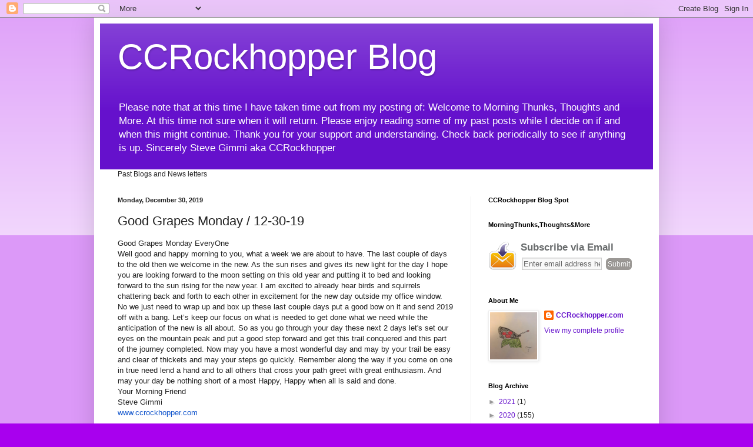

--- FILE ---
content_type: text/html; charset=UTF-8
request_url: https://www.ccrockhopper.com/2019/12/good-grapes-monday-12-30-19.html
body_size: 11954
content:
<!DOCTYPE html>
<html class='v2' dir='ltr' lang='en'>
<head>
<link href='https://www.blogger.com/static/v1/widgets/335934321-css_bundle_v2.css' rel='stylesheet' type='text/css'/>
<meta content='width=1100' name='viewport'/>
<meta content='text/html; charset=UTF-8' http-equiv='Content-Type'/>
<meta content='blogger' name='generator'/>
<link href='https://www.ccrockhopper.com/favicon.ico' rel='icon' type='image/x-icon'/>
<link href='https://www.ccrockhopper.com/2019/12/good-grapes-monday-12-30-19.html' rel='canonical'/>
<link rel="alternate" type="application/atom+xml" title="CCRockhopper Blog  - Atom" href="https://www.ccrockhopper.com/feeds/posts/default" />
<link rel="alternate" type="application/rss+xml" title="CCRockhopper Blog  - RSS" href="https://www.ccrockhopper.com/feeds/posts/default?alt=rss" />
<link rel="service.post" type="application/atom+xml" title="CCRockhopper Blog  - Atom" href="https://www.blogger.com/feeds/5106764443225791333/posts/default" />

<link rel="alternate" type="application/atom+xml" title="CCRockhopper Blog  - Atom" href="https://www.ccrockhopper.com/feeds/6784712999765925339/comments/default" />
<!--Can't find substitution for tag [blog.ieCssRetrofitLinks]-->
<meta content='https://www.ccrockhopper.com/2019/12/good-grapes-monday-12-30-19.html' property='og:url'/>
<meta content='Good Grapes Monday / 12-30-19' property='og:title'/>
<meta content='Good Grapes Monday EveryOne   Well good and happy morning to you, what a week we are about to have. The last couple of days to the old then ...' property='og:description'/>
<title>CCRockhopper Blog : Good Grapes Monday / 12-30-19</title>
<style id='page-skin-1' type='text/css'><!--
/*
-----------------------------------------------
Blogger Template Style
Name:     Simple
Designer: Blogger
URL:      www.blogger.com
----------------------------------------------- */
/* Content
----------------------------------------------- */
body {
font: normal normal 12px Arial, Tahoma, Helvetica, FreeSans, sans-serif;
color: #222222;
background: #a800ee none repeat scroll top left;
padding: 0 40px 40px 40px;
}
html body .region-inner {
min-width: 0;
max-width: 100%;
width: auto;
}
h2 {
font-size: 22px;
}
a:link {
text-decoration:none;
color: #6511cc;
}
a:visited {
text-decoration:none;
color: #888888;
}
a:hover {
text-decoration:underline;
color: #9700ff;
}
.body-fauxcolumn-outer .fauxcolumn-inner {
background: transparent url(https://resources.blogblog.com/blogblog/data/1kt/simple/body_gradient_tile_light.png) repeat scroll top left;
_background-image: none;
}
.body-fauxcolumn-outer .cap-top {
position: absolute;
z-index: 1;
height: 400px;
width: 100%;
}
.body-fauxcolumn-outer .cap-top .cap-left {
width: 100%;
background: transparent url(https://resources.blogblog.com/blogblog/data/1kt/simple/gradients_light.png) repeat-x scroll top left;
_background-image: none;
}
.content-outer {
-moz-box-shadow: 0 0 40px rgba(0, 0, 0, .15);
-webkit-box-shadow: 0 0 5px rgba(0, 0, 0, .15);
-goog-ms-box-shadow: 0 0 10px #333333;
box-shadow: 0 0 40px rgba(0, 0, 0, .15);
margin-bottom: 1px;
}
.content-inner {
padding: 10px 10px;
}
.content-inner {
background-color: #ffffff;
}
/* Header
----------------------------------------------- */
.header-outer {
background: #6511cc url(https://resources.blogblog.com/blogblog/data/1kt/simple/gradients_light.png) repeat-x scroll 0 -400px;
_background-image: none;
}
.Header h1 {
font: normal normal 60px Arial, Tahoma, Helvetica, FreeSans, sans-serif;
color: #ffffff;
text-shadow: 1px 2px 3px rgba(0, 0, 0, .2);
}
.Header h1 a {
color: #ffffff;
}
.Header .description {
font-size: 140%;
color: #ffffff;
}
.header-inner .Header .titlewrapper {
padding: 22px 30px;
}
.header-inner .Header .descriptionwrapper {
padding: 0 30px;
}
/* Tabs
----------------------------------------------- */
.tabs-inner .section:first-child {
border-top: 0 solid #eeeeee;
}
.tabs-inner .section:first-child ul {
margin-top: -0;
border-top: 0 solid #eeeeee;
border-left: 0 solid #eeeeee;
border-right: 0 solid #eeeeee;
}
.tabs-inner .widget ul {
background: #f5f5f5 url(https://resources.blogblog.com/blogblog/data/1kt/simple/gradients_light.png) repeat-x scroll 0 -800px;
_background-image: none;
border-bottom: 1px solid #eeeeee;
margin-top: 0;
margin-left: -30px;
margin-right: -30px;
}
.tabs-inner .widget li a {
display: inline-block;
padding: .6em 1em;
font: normal normal 14px Arial, Tahoma, Helvetica, FreeSans, sans-serif;
color: #999999;
border-left: 1px solid #ffffff;
border-right: 1px solid #eeeeee;
}
.tabs-inner .widget li:first-child a {
border-left: none;
}
.tabs-inner .widget li.selected a, .tabs-inner .widget li a:hover {
color: #000000;
background-color: #eeeeee;
text-decoration: none;
}
/* Columns
----------------------------------------------- */
.main-outer {
border-top: 0 solid #eeeeee;
}
.fauxcolumn-left-outer .fauxcolumn-inner {
border-right: 1px solid #eeeeee;
}
.fauxcolumn-right-outer .fauxcolumn-inner {
border-left: 1px solid #eeeeee;
}
/* Headings
----------------------------------------------- */
div.widget > h2,
div.widget h2.title {
margin: 0 0 1em 0;
font: normal bold 11px Arial, Tahoma, Helvetica, FreeSans, sans-serif;
color: #000000;
}
/* Widgets
----------------------------------------------- */
.widget .zippy {
color: #999999;
text-shadow: 2px 2px 1px rgba(0, 0, 0, .1);
}
.widget .popular-posts ul {
list-style: none;
}
/* Posts
----------------------------------------------- */
h2.date-header {
font: normal bold 11px Arial, Tahoma, Helvetica, FreeSans, sans-serif;
}
.date-header span {
background-color: rgba(0, 0, 0, 0);
color: #222222;
padding: inherit;
letter-spacing: inherit;
margin: inherit;
}
.main-inner {
padding-top: 30px;
padding-bottom: 30px;
}
.main-inner .column-center-inner {
padding: 0 15px;
}
.main-inner .column-center-inner .section {
margin: 0 15px;
}
.post {
margin: 0 0 25px 0;
}
h3.post-title, .comments h4 {
font: normal normal 22px Arial, Tahoma, Helvetica, FreeSans, sans-serif;
margin: .75em 0 0;
}
.post-body {
font-size: 110%;
line-height: 1.4;
position: relative;
}
.post-body img, .post-body .tr-caption-container, .Profile img, .Image img,
.BlogList .item-thumbnail img {
padding: 2px;
background: #ffffff;
border: 1px solid #eeeeee;
-moz-box-shadow: 1px 1px 5px rgba(0, 0, 0, .1);
-webkit-box-shadow: 1px 1px 5px rgba(0, 0, 0, .1);
box-shadow: 1px 1px 5px rgba(0, 0, 0, .1);
}
.post-body img, .post-body .tr-caption-container {
padding: 5px;
}
.post-body .tr-caption-container {
color: #222222;
}
.post-body .tr-caption-container img {
padding: 0;
background: transparent;
border: none;
-moz-box-shadow: 0 0 0 rgba(0, 0, 0, .1);
-webkit-box-shadow: 0 0 0 rgba(0, 0, 0, .1);
box-shadow: 0 0 0 rgba(0, 0, 0, .1);
}
.post-header {
margin: 0 0 1.5em;
line-height: 1.6;
font-size: 90%;
}
.post-footer {
margin: 20px -2px 0;
padding: 5px 10px;
color: #666666;
background-color: #f9f9f9;
border-bottom: 1px solid #eeeeee;
line-height: 1.6;
font-size: 90%;
}
#comments .comment-author {
padding-top: 1.5em;
border-top: 1px solid #eeeeee;
background-position: 0 1.5em;
}
#comments .comment-author:first-child {
padding-top: 0;
border-top: none;
}
.avatar-image-container {
margin: .2em 0 0;
}
#comments .avatar-image-container img {
border: 1px solid #eeeeee;
}
/* Comments
----------------------------------------------- */
.comments .comments-content .icon.blog-author {
background-repeat: no-repeat;
background-image: url([data-uri]);
}
.comments .comments-content .loadmore a {
border-top: 1px solid #999999;
border-bottom: 1px solid #999999;
}
.comments .comment-thread.inline-thread {
background-color: #f9f9f9;
}
.comments .continue {
border-top: 2px solid #999999;
}
/* Accents
---------------------------------------------- */
.section-columns td.columns-cell {
border-left: 1px solid #eeeeee;
}
.blog-pager {
background: transparent none no-repeat scroll top center;
}
.blog-pager-older-link, .home-link,
.blog-pager-newer-link {
background-color: #ffffff;
padding: 5px;
}
.footer-outer {
border-top: 0 dashed #bbbbbb;
}
/* Mobile
----------------------------------------------- */
body.mobile  {
background-size: auto;
}
.mobile .body-fauxcolumn-outer {
background: transparent none repeat scroll top left;
}
.mobile .body-fauxcolumn-outer .cap-top {
background-size: 100% auto;
}
.mobile .content-outer {
-webkit-box-shadow: 0 0 3px rgba(0, 0, 0, .15);
box-shadow: 0 0 3px rgba(0, 0, 0, .15);
}
.mobile .tabs-inner .widget ul {
margin-left: 0;
margin-right: 0;
}
.mobile .post {
margin: 0;
}
.mobile .main-inner .column-center-inner .section {
margin: 0;
}
.mobile .date-header span {
padding: 0.1em 10px;
margin: 0 -10px;
}
.mobile h3.post-title {
margin: 0;
}
.mobile .blog-pager {
background: transparent none no-repeat scroll top center;
}
.mobile .footer-outer {
border-top: none;
}
.mobile .main-inner, .mobile .footer-inner {
background-color: #ffffff;
}
.mobile-index-contents {
color: #222222;
}
.mobile-link-button {
background-color: #6511cc;
}
.mobile-link-button a:link, .mobile-link-button a:visited {
color: #ffffff;
}
.mobile .tabs-inner .section:first-child {
border-top: none;
}
.mobile .tabs-inner .PageList .widget-content {
background-color: #eeeeee;
color: #000000;
border-top: 1px solid #eeeeee;
border-bottom: 1px solid #eeeeee;
}
.mobile .tabs-inner .PageList .widget-content .pagelist-arrow {
border-left: 1px solid #eeeeee;
}

--></style>
<style id='template-skin-1' type='text/css'><!--
body {
min-width: 960px;
}
.content-outer, .content-fauxcolumn-outer, .region-inner {
min-width: 960px;
max-width: 960px;
_width: 960px;
}
.main-inner .columns {
padding-left: 0px;
padding-right: 310px;
}
.main-inner .fauxcolumn-center-outer {
left: 0px;
right: 310px;
/* IE6 does not respect left and right together */
_width: expression(this.parentNode.offsetWidth -
parseInt("0px") -
parseInt("310px") + 'px');
}
.main-inner .fauxcolumn-left-outer {
width: 0px;
}
.main-inner .fauxcolumn-right-outer {
width: 310px;
}
.main-inner .column-left-outer {
width: 0px;
right: 100%;
margin-left: -0px;
}
.main-inner .column-right-outer {
width: 310px;
margin-right: -310px;
}
#layout {
min-width: 0;
}
#layout .content-outer {
min-width: 0;
width: 800px;
}
#layout .region-inner {
min-width: 0;
width: auto;
}
body#layout div.add_widget {
padding: 8px;
}
body#layout div.add_widget a {
margin-left: 32px;
}
--></style>
<link href='https://www.blogger.com/dyn-css/authorization.css?targetBlogID=5106764443225791333&amp;zx=47d4a3ff-7b9c-4d1f-8cd4-3e4fce1ff496' media='none' onload='if(media!=&#39;all&#39;)media=&#39;all&#39;' rel='stylesheet'/><noscript><link href='https://www.blogger.com/dyn-css/authorization.css?targetBlogID=5106764443225791333&amp;zx=47d4a3ff-7b9c-4d1f-8cd4-3e4fce1ff496' rel='stylesheet'/></noscript>
<meta name='google-adsense-platform-account' content='ca-host-pub-1556223355139109'/>
<meta name='google-adsense-platform-domain' content='blogspot.com'/>

</head>
<body class='loading variant-bold'>
<div class='navbar section' id='navbar' name='Navbar'><div class='widget Navbar' data-version='1' id='Navbar1'><script type="text/javascript">
    function setAttributeOnload(object, attribute, val) {
      if(window.addEventListener) {
        window.addEventListener('load',
          function(){ object[attribute] = val; }, false);
      } else {
        window.attachEvent('onload', function(){ object[attribute] = val; });
      }
    }
  </script>
<div id="navbar-iframe-container"></div>
<script type="text/javascript" src="https://apis.google.com/js/platform.js"></script>
<script type="text/javascript">
      gapi.load("gapi.iframes:gapi.iframes.style.bubble", function() {
        if (gapi.iframes && gapi.iframes.getContext) {
          gapi.iframes.getContext().openChild({
              url: 'https://www.blogger.com/navbar/5106764443225791333?po\x3d6784712999765925339\x26origin\x3dhttps://www.ccrockhopper.com',
              where: document.getElementById("navbar-iframe-container"),
              id: "navbar-iframe"
          });
        }
      });
    </script><script type="text/javascript">
(function() {
var script = document.createElement('script');
script.type = 'text/javascript';
script.src = '//pagead2.googlesyndication.com/pagead/js/google_top_exp.js';
var head = document.getElementsByTagName('head')[0];
if (head) {
head.appendChild(script);
}})();
</script>
</div></div>
<div class='body-fauxcolumns'>
<div class='fauxcolumn-outer body-fauxcolumn-outer'>
<div class='cap-top'>
<div class='cap-left'></div>
<div class='cap-right'></div>
</div>
<div class='fauxborder-left'>
<div class='fauxborder-right'></div>
<div class='fauxcolumn-inner'>
</div>
</div>
<div class='cap-bottom'>
<div class='cap-left'></div>
<div class='cap-right'></div>
</div>
</div>
</div>
<div class='content'>
<div class='content-fauxcolumns'>
<div class='fauxcolumn-outer content-fauxcolumn-outer'>
<div class='cap-top'>
<div class='cap-left'></div>
<div class='cap-right'></div>
</div>
<div class='fauxborder-left'>
<div class='fauxborder-right'></div>
<div class='fauxcolumn-inner'>
</div>
</div>
<div class='cap-bottom'>
<div class='cap-left'></div>
<div class='cap-right'></div>
</div>
</div>
</div>
<div class='content-outer'>
<div class='content-cap-top cap-top'>
<div class='cap-left'></div>
<div class='cap-right'></div>
</div>
<div class='fauxborder-left content-fauxborder-left'>
<div class='fauxborder-right content-fauxborder-right'></div>
<div class='content-inner'>
<header>
<div class='header-outer'>
<div class='header-cap-top cap-top'>
<div class='cap-left'></div>
<div class='cap-right'></div>
</div>
<div class='fauxborder-left header-fauxborder-left'>
<div class='fauxborder-right header-fauxborder-right'></div>
<div class='region-inner header-inner'>
<div class='header section' id='header' name='Header'><div class='widget Header' data-version='1' id='Header1'>
<div id='header-inner'>
<div class='titlewrapper'>
<h1 class='title'>
<a href='https://www.ccrockhopper.com/'>
CCRockhopper Blog 
</a>
</h1>
</div>
<div class='descriptionwrapper'>
<p class='description'><span>Please note that at this time I have taken time out from my posting of: Welcome to Morning Thunks, Thoughts and More. At this time not sure when it will return. Please enjoy reading some of my past posts while I decide on if and when this might continue. Thank you for your support and understanding. Check back periodically to see if anything is up. Sincerely Steve Gimmi aka CCRockhopper</span></p>
</div>
</div>
</div></div>
</div>
</div>
<div class='header-cap-bottom cap-bottom'>
<div class='cap-left'></div>
<div class='cap-right'></div>
</div>
</div>
</header>
<div class='tabs-outer'>
<div class='tabs-cap-top cap-top'>
<div class='cap-left'></div>
<div class='cap-right'></div>
</div>
<div class='fauxborder-left tabs-fauxborder-left'>
<div class='fauxborder-right tabs-fauxborder-right'></div>
<div class='region-inner tabs-inner'>
<div class='tabs section' id='crosscol' name='Cross-Column'><div class='widget HTML' data-version='1' id='HTML1'>
<h2 class='title'>CCRockhopper Blog-Spot</h2>
<div class='widget-content'>
Past Blogs and News letters
</div>
<div class='clear'></div>
</div></div>
<div class='tabs no-items section' id='crosscol-overflow' name='Cross-Column 2'></div>
</div>
</div>
<div class='tabs-cap-bottom cap-bottom'>
<div class='cap-left'></div>
<div class='cap-right'></div>
</div>
</div>
<div class='main-outer'>
<div class='main-cap-top cap-top'>
<div class='cap-left'></div>
<div class='cap-right'></div>
</div>
<div class='fauxborder-left main-fauxborder-left'>
<div class='fauxborder-right main-fauxborder-right'></div>
<div class='region-inner main-inner'>
<div class='columns fauxcolumns'>
<div class='fauxcolumn-outer fauxcolumn-center-outer'>
<div class='cap-top'>
<div class='cap-left'></div>
<div class='cap-right'></div>
</div>
<div class='fauxborder-left'>
<div class='fauxborder-right'></div>
<div class='fauxcolumn-inner'>
</div>
</div>
<div class='cap-bottom'>
<div class='cap-left'></div>
<div class='cap-right'></div>
</div>
</div>
<div class='fauxcolumn-outer fauxcolumn-left-outer'>
<div class='cap-top'>
<div class='cap-left'></div>
<div class='cap-right'></div>
</div>
<div class='fauxborder-left'>
<div class='fauxborder-right'></div>
<div class='fauxcolumn-inner'>
</div>
</div>
<div class='cap-bottom'>
<div class='cap-left'></div>
<div class='cap-right'></div>
</div>
</div>
<div class='fauxcolumn-outer fauxcolumn-right-outer'>
<div class='cap-top'>
<div class='cap-left'></div>
<div class='cap-right'></div>
</div>
<div class='fauxborder-left'>
<div class='fauxborder-right'></div>
<div class='fauxcolumn-inner'>
</div>
</div>
<div class='cap-bottom'>
<div class='cap-left'></div>
<div class='cap-right'></div>
</div>
</div>
<!-- corrects IE6 width calculation -->
<div class='columns-inner'>
<div class='column-center-outer'>
<div class='column-center-inner'>
<div class='main section' id='main' name='Main'><div class='widget Blog' data-version='1' id='Blog1'>
<div class='blog-posts hfeed'>

          <div class="date-outer">
        
<h2 class='date-header'><span>Monday, December 30, 2019</span></h2>

          <div class="date-posts">
        
<div class='post-outer'>
<div class='post hentry uncustomized-post-template' itemprop='blogPost' itemscope='itemscope' itemtype='http://schema.org/BlogPosting'>
<meta content='5106764443225791333' itemprop='blogId'/>
<meta content='6784712999765925339' itemprop='postId'/>
<a name='6784712999765925339'></a>
<h3 class='post-title entry-title' itemprop='name'>
Good Grapes Monday / 12-30-19
</h3>
<div class='post-header'>
<div class='post-header-line-1'></div>
</div>
<div class='post-body entry-content' id='post-body-6784712999765925339' itemprop='description articleBody'>
Good Grapes Monday EveryOne<br />
<div>
Well good and happy morning to you, what a week we are about to have. The last couple of days to the old then we welcome in the new. As the sun rises and gives its new light for the day I hope you are looking forward to the moon setting on this old year and putting it to bed and looking forward to the sun rising for the new year. I am excited to already hear birds and squirrels chattering back and forth to each other in excitement for the new day outside my office window. No we just need to wrap up and box up these last couple days put a good bow on it and send 2019 off with a bang. Let&#8217;s keep our focus on what is needed to get done what we need while the anticipation of the new is all about. So as you go through your day these next 2 days let's set our eyes on the mountain peak and put a good step forward and get this trail conquered and this part of the journey completed. Now may you have a most wonderful day and may by your trail be easy and clear of thickets and may your steps go quickly. Remember along the way if you come on one in true need lend a hand and to all others that cross your path greet with great enthusiasm. And may your day be nothing short of a most Happy, Happy when all is said and done.</div>
<div>
Your Morning Friend</div>
<div>
Steve Gimmi</div>
<div>
<a data-saferedirecturl="https://www.google.com/url?q=http://www.ccrockhopper.com&amp;source=gmail&amp;ust=1577672231485000&amp;usg=AFQjCNFm0QvRc2Af4Yn3SjfFUk0EKhCByg" href="http://www.ccrockhopper.com/" style="color: #1155cc;" target="_blank">www.ccrockhopper.com</a><br />
<div>
<br /></div>
<div>
Holidays &amp; Observances;</div>
National Bicarbonate of Soda Day<br />
Baking Soda Day<br />
<div>
National Bacon Day (real one was August 31)</div>
Falling Needles Family Fest Day<br />
No Interruptions Day<br />
<div>
<br /></div>
<div>
<div>
<span style="color: black;"><span style="background-color: rgba(255, 255, 255, 0);"><a data-saferedirecturl="https://www.google.com/url?q=http://holidayinsights.com/&amp;source=gmail&amp;ust=1577672231485000&amp;usg=AFQjCNFI9hhBzp5dFInxK0Rlj2NjIoc_Sg" href="http://holidayinsights.com/" style="color: #1155cc;" target="_blank"><span id="[base64]:3lr.12">holidayinsights</span>.com</a></span></span></div>
<div>
<span style="color: black;"><span style="background-color: rgba(255, 255, 255, 0);"><a data-saferedirecturl="https://www.google.com/url?q=http://brownielocks.com/&amp;source=gmail&amp;ust=1577672231485000&amp;usg=AFQjCNFo0EfHC-afINPopHeJZAFkcYFxzQ" href="http://brownielocks.com/" style="color: #1155cc;" target="_blank"><span id="[base64]:3lr.13">brownielocks</span>.com</a><br /><a data-saferedirecturl="https://www.google.com/url?q=http://foodimentry.com/&amp;source=gmail&amp;ust=1577672231485000&amp;usg=AFQjCNEQSBuvFx8ti5WiLc8RrpdcBbW-EA" href="http://foodimentry.com/" style="color: #1155cc;" target="_blank"><span id="[base64]:3lr.14">foodimentry</span>.com</a><br /><a data-saferedirecturl="https://www.google.com/url?q=http://thenibble.com/&amp;source=gmail&amp;ust=1577672231485000&amp;usg=AFQjCNGh-gIjUynK3sUqWNxE9OjCKnaCvg" href="http://thenibble.com/" style="color: #1155cc;" target="_blank"><span id="[base64]:3lr.15">thenibble</span>.com</a></span></span></div>
</div>
<div>
<span style="color: black;">122914</span></div>
<div class="yj6qo">
</div>
<div class="adL">
<br style="background-color: white; color: #222222; font-family: Arial, Helvetica, sans-serif; font-size: small;" /></div>
</div>
<div style='clear: both;'></div>
</div>
<div class='post-footer'>
<div class='post-footer-line post-footer-line-1'>
<span class='post-author vcard'>
Posted by
<span class='fn' itemprop='author' itemscope='itemscope' itemtype='http://schema.org/Person'>
<meta content='https://www.blogger.com/profile/00606653742404195489' itemprop='url'/>
<a class='g-profile' href='https://www.blogger.com/profile/00606653742404195489' rel='author' title='author profile'>
<span itemprop='name'>CCRockhopper.com</span>
</a>
</span>
</span>
<span class='post-timestamp'>
at
<meta content='https://www.ccrockhopper.com/2019/12/good-grapes-monday-12-30-19.html' itemprop='url'/>
<a class='timestamp-link' href='https://www.ccrockhopper.com/2019/12/good-grapes-monday-12-30-19.html' rel='bookmark' title='permanent link'><abbr class='published' itemprop='datePublished' title='2019-12-30T05:00:00-05:00'>5:00&#8239;AM</abbr></a>
</span>
<span class='post-comment-link'>
</span>
<span class='post-icons'>
<span class='item-control blog-admin pid-292413453'>
<a href='https://www.blogger.com/post-edit.g?blogID=5106764443225791333&postID=6784712999765925339&from=pencil' title='Edit Post'>
<img alt='' class='icon-action' height='18' src='https://resources.blogblog.com/img/icon18_edit_allbkg.gif' width='18'/>
</a>
</span>
</span>
<div class='post-share-buttons goog-inline-block'>
<a class='goog-inline-block share-button sb-email' href='https://www.blogger.com/share-post.g?blogID=5106764443225791333&postID=6784712999765925339&target=email' target='_blank' title='Email This'><span class='share-button-link-text'>Email This</span></a><a class='goog-inline-block share-button sb-blog' href='https://www.blogger.com/share-post.g?blogID=5106764443225791333&postID=6784712999765925339&target=blog' onclick='window.open(this.href, "_blank", "height=270,width=475"); return false;' target='_blank' title='BlogThis!'><span class='share-button-link-text'>BlogThis!</span></a><a class='goog-inline-block share-button sb-twitter' href='https://www.blogger.com/share-post.g?blogID=5106764443225791333&postID=6784712999765925339&target=twitter' target='_blank' title='Share to X'><span class='share-button-link-text'>Share to X</span></a><a class='goog-inline-block share-button sb-facebook' href='https://www.blogger.com/share-post.g?blogID=5106764443225791333&postID=6784712999765925339&target=facebook' onclick='window.open(this.href, "_blank", "height=430,width=640"); return false;' target='_blank' title='Share to Facebook'><span class='share-button-link-text'>Share to Facebook</span></a><a class='goog-inline-block share-button sb-pinterest' href='https://www.blogger.com/share-post.g?blogID=5106764443225791333&postID=6784712999765925339&target=pinterest' target='_blank' title='Share to Pinterest'><span class='share-button-link-text'>Share to Pinterest</span></a>
</div>
</div>
<div class='post-footer-line post-footer-line-2'>
<span class='post-labels'>
</span>
</div>
<div class='post-footer-line post-footer-line-3'>
<span class='post-location'>
</span>
</div>
</div>
</div>
<div class='comments' id='comments'>
<a name='comments'></a>
<h4>No comments:</h4>
<div id='Blog1_comments-block-wrapper'>
<dl class='avatar-comment-indent' id='comments-block'>
</dl>
</div>
<p class='comment-footer'>
<div class='comment-form'>
<a name='comment-form'></a>
<h4 id='comment-post-message'>Post a Comment</h4>
<p>
</p>
<a href='https://www.blogger.com/comment/frame/5106764443225791333?po=6784712999765925339&hl=en&saa=85391&origin=https://www.ccrockhopper.com' id='comment-editor-src'></a>
<iframe allowtransparency='true' class='blogger-iframe-colorize blogger-comment-from-post' frameborder='0' height='410px' id='comment-editor' name='comment-editor' src='' width='100%'></iframe>
<script src='https://www.blogger.com/static/v1/jsbin/2830521187-comment_from_post_iframe.js' type='text/javascript'></script>
<script type='text/javascript'>
      BLOG_CMT_createIframe('https://www.blogger.com/rpc_relay.html');
    </script>
</div>
</p>
</div>
</div>

        </div></div>
      
</div>
<div class='blog-pager' id='blog-pager'>
<span id='blog-pager-newer-link'>
<a class='blog-pager-newer-link' href='https://www.ccrockhopper.com/2019/12/rice-tuesday-12-31-19.html' id='Blog1_blog-pager-newer-link' title='Newer Post'>Newer Post</a>
</span>
<span id='blog-pager-older-link'>
<a class='blog-pager-older-link' href='https://www.ccrockhopper.com/2019/12/fraser-friday-12-27-19.html' id='Blog1_blog-pager-older-link' title='Older Post'>Older Post</a>
</span>
<a class='home-link' href='https://www.ccrockhopper.com/'>Home</a>
</div>
<div class='clear'></div>
<div class='post-feeds'>
<div class='feed-links'>
Subscribe to:
<a class='feed-link' href='https://www.ccrockhopper.com/feeds/6784712999765925339/comments/default' target='_blank' type='application/atom+xml'>Post Comments (Atom)</a>
</div>
</div>
</div></div>
</div>
</div>
<div class='column-left-outer'>
<div class='column-left-inner'>
<aside>
</aside>
</div>
</div>
<div class='column-right-outer'>
<div class='column-right-inner'>
<aside>
<div class='sidebar section' id='sidebar-right-1'><div class='widget HTML' data-version='1' id='HTML3'>
<h2 class='title'>CCRockhopper Blog Spot</h2>
<div class='widget-content'>
<form action="https://api.follow.it/subscription-form/[base64]/8" method="post"></form>
</div>
<div class='clear'></div>
</div><div class='widget HTML' data-version='1' id='HTML2'>
<h2 class='title'>MorningThunks,Thoughts&amp;More</h2>
<div class='widget-content'>
<a href="http://ccrockhopper/aGLQ"></a><style>
.hl-email{
background:url(https://blogger.googleusercontent.com/img/b/R29vZ2xl/AVvXsEi9VQmBsJQqecta0iVTQ8tPFQBxktZO7ID7L9GybIges2CBk_RxCU88-OE81PeY2ktPwtMIi5-rKqihK3zwCGA50i9SjbkA5-DHJ6CeSw_gQ3-xCQVpSaZFN838KQprWpvIcx9uu82r5YY/s1600/mail.png) no-repeat 0px 12px ;
width:300px;
padding:10px 0 0 55px;
float:left;
font-size:1.4em;
font-weight:bold;
margin:0 0 10px 0;
color:#686B6C;
}
.hl-emailsubmit{
background:#9B9895;
cursor:pointer;
color:#fff;
border:none;
padding:3px;
text-shadow:0 -1px 1px rgba(0,0,0,0.25);
-moz-border-radius:6px;
-webkit-border-radius:6px;
border-radius:6px;
font:12px sans-serif;
}
.hl-emailsubmit:hover{
background:#E98313;
}
.textarea{
padding:2px;
margin:6px 2px 6px 2px;
background:#f9f9f9;
border:1px solid #ccc;
resize:none;
box-shadow:inset 1px 1px 1px rgba(0,0,0,0.1);
-moz-box-shadow:inset 1px 1px 1px rgba(0,0,0,0.1);
-webkit-box-shadow:inset 1px 1px 1px rgba(0,0,0,0.1); font-size:13px;
width:130px;
color:#666;}
</style>
<div class="hl-email">
Subscribe via Email <form action="http://feedburner.google.com/fb/a/mailverify" id="feedform" method="post" target="popupwindow" onsubmit="window.open('http://feedburner.google.com/fb/a/mailverify?uri=helplogger', 'popupwindow', 'scrollbars=yes,width=550,height=520');return true">
<input gtbfieldid="3" class="textarea" name="email" onblur="if (this.value == &quot;&quot;) {this.value = &quot;Enter email address here&quot;;}" onfocus="if (this.value == &quot;Enter email address here&quot;) {this.value = &quot;&quot;;}" value="Enter email address here" type="text" />
<input type="hidden" value="helplogger" name="uri"/><input type="hidden" name="loc" value="en_US"/>
<input class="hl-emailsubmit" value="Submit" type="submit" />
</form>
</div>
</div>
<div class='clear'></div>
</div><div class='widget Profile' data-version='1' id='Profile1'>
<h2>About Me</h2>
<div class='widget-content'>
<a href='https://www.blogger.com/profile/00606653742404195489'><img alt='My photo' class='profile-img' height='80' src='//blogger.googleusercontent.com/img/b/R29vZ2xl/AVvXsEiN4WpQUlJcxXyZUbGey5y2b2I_ZIlBxZWti474SEwjFJVTXc8VwdJtc0gY449IZvJXr-nnialux5ILzMFZEbIqa5az1_7hCCM4rHxvZLpD2_EM6IBkX2Hfq3GxkN8QCbo/s220/IMG_6252.JPG' width='80'/></a>
<dl class='profile-datablock'>
<dt class='profile-data'>
<a class='profile-name-link g-profile' href='https://www.blogger.com/profile/00606653742404195489' rel='author' style='background-image: url(//www.blogger.com/img/logo-16.png);'>
CCRockhopper.com
</a>
</dt>
</dl>
<a class='profile-link' href='https://www.blogger.com/profile/00606653742404195489' rel='author'>View my complete profile</a>
<div class='clear'></div>
</div>
</div><div class='widget BlogArchive' data-version='1' id='BlogArchive1'>
<h2>Blog Archive</h2>
<div class='widget-content'>
<div id='ArchiveList'>
<div id='BlogArchive1_ArchiveList'>
<ul class='hierarchy'>
<li class='archivedate collapsed'>
<a class='toggle' href='javascript:void(0)'>
<span class='zippy'>

        &#9658;&#160;
      
</span>
</a>
<a class='post-count-link' href='https://www.ccrockhopper.com/2021/'>
2021
</a>
<span class='post-count' dir='ltr'>(1)</span>
<ul class='hierarchy'>
<li class='archivedate collapsed'>
<a class='toggle' href='javascript:void(0)'>
<span class='zippy'>

        &#9658;&#160;
      
</span>
</a>
<a class='post-count-link' href='https://www.ccrockhopper.com/2021/07/'>
July
</a>
<span class='post-count' dir='ltr'>(1)</span>
</li>
</ul>
</li>
</ul>
<ul class='hierarchy'>
<li class='archivedate collapsed'>
<a class='toggle' href='javascript:void(0)'>
<span class='zippy'>

        &#9658;&#160;
      
</span>
</a>
<a class='post-count-link' href='https://www.ccrockhopper.com/2020/'>
2020
</a>
<span class='post-count' dir='ltr'>(155)</span>
<ul class='hierarchy'>
<li class='archivedate collapsed'>
<a class='toggle' href='javascript:void(0)'>
<span class='zippy'>

        &#9658;&#160;
      
</span>
</a>
<a class='post-count-link' href='https://www.ccrockhopper.com/2020/07/'>
July
</a>
<span class='post-count' dir='ltr'>(2)</span>
</li>
</ul>
<ul class='hierarchy'>
<li class='archivedate collapsed'>
<a class='toggle' href='javascript:void(0)'>
<span class='zippy'>

        &#9658;&#160;
      
</span>
</a>
<a class='post-count-link' href='https://www.ccrockhopper.com/2020/06/'>
June
</a>
<span class='post-count' dir='ltr'>(26)</span>
</li>
</ul>
<ul class='hierarchy'>
<li class='archivedate collapsed'>
<a class='toggle' href='javascript:void(0)'>
<span class='zippy'>

        &#9658;&#160;
      
</span>
</a>
<a class='post-count-link' href='https://www.ccrockhopper.com/2020/05/'>
May
</a>
<span class='post-count' dir='ltr'>(24)</span>
</li>
</ul>
<ul class='hierarchy'>
<li class='archivedate collapsed'>
<a class='toggle' href='javascript:void(0)'>
<span class='zippy'>

        &#9658;&#160;
      
</span>
</a>
<a class='post-count-link' href='https://www.ccrockhopper.com/2020/04/'>
April
</a>
<span class='post-count' dir='ltr'>(27)</span>
</li>
</ul>
<ul class='hierarchy'>
<li class='archivedate collapsed'>
<a class='toggle' href='javascript:void(0)'>
<span class='zippy'>

        &#9658;&#160;
      
</span>
</a>
<a class='post-count-link' href='https://www.ccrockhopper.com/2020/03/'>
March
</a>
<span class='post-count' dir='ltr'>(26)</span>
</li>
</ul>
<ul class='hierarchy'>
<li class='archivedate collapsed'>
<a class='toggle' href='javascript:void(0)'>
<span class='zippy'>

        &#9658;&#160;
      
</span>
</a>
<a class='post-count-link' href='https://www.ccrockhopper.com/2020/02/'>
February
</a>
<span class='post-count' dir='ltr'>(24)</span>
</li>
</ul>
<ul class='hierarchy'>
<li class='archivedate collapsed'>
<a class='toggle' href='javascript:void(0)'>
<span class='zippy'>

        &#9658;&#160;
      
</span>
</a>
<a class='post-count-link' href='https://www.ccrockhopper.com/2020/01/'>
January
</a>
<span class='post-count' dir='ltr'>(26)</span>
</li>
</ul>
</li>
</ul>
<ul class='hierarchy'>
<li class='archivedate expanded'>
<a class='toggle' href='javascript:void(0)'>
<span class='zippy toggle-open'>

        &#9660;&#160;
      
</span>
</a>
<a class='post-count-link' href='https://www.ccrockhopper.com/2019/'>
2019
</a>
<span class='post-count' dir='ltr'>(153)</span>
<ul class='hierarchy'>
<li class='archivedate expanded'>
<a class='toggle' href='javascript:void(0)'>
<span class='zippy toggle-open'>

        &#9660;&#160;
      
</span>
</a>
<a class='post-count-link' href='https://www.ccrockhopper.com/2019/12/'>
December
</a>
<span class='post-count' dir='ltr'>(25)</span>
<ul class='posts'>
<li><a href='https://www.ccrockhopper.com/2019/12/rice-tuesday-12-31-19.html'>Rice Tuesday / 12-31-19</a></li>
<li><a href='https://www.ccrockhopper.com/2019/12/good-grapes-monday-12-30-19.html'>Good Grapes Monday / 12-30-19</a></li>
<li><a href='https://www.ccrockhopper.com/2019/12/fraser-friday-12-27-19.html'>Fraser Friday / 12-27-19</a></li>
<li><a href='https://www.ccrockhopper.com/2019/12/concolor-thursday-12-26-19.html'>ConColor Thursday / 12-26-19</a></li>
<li><a href='https://www.ccrockhopper.com/2019/12/its-christmas-time-apple-crisp-12-25-19.html'>It&#39;s Christmas Time &amp; Apple Crisp / 12-25-19</a></li>
<li><a href='https://www.ccrockhopper.com/2019/12/noble-tuesday-12-24-19.html'>Noble Tuesday / 12-24-19</a></li>
<li><a href='https://www.ccrockhopper.com/2019/12/grand-monday-12-23-19.html'>Grand Monday / 12-23-19</a></li>
<li><a href='https://www.ccrockhopper.com/2019/12/rimed-friday-12-20-19.html'>Rimed Friday / 12-20-19</a></li>
<li><a href='https://www.ccrockhopper.com/2019/12/columnar-thursday-12-19-19.html'>Columnar Thursday / 12-19-19</a></li>
<li><a href='https://www.ccrockhopper.com/2019/12/cape-cold-and-more-stuffed-filet-of.html'>Cape Cold and More &amp; Stuffed Filet of Sole / 12-18-19</a></li>
<li><a href='https://www.ccrockhopper.com/2019/12/germ-wednesday-12-18-19.html'>Germ Wednesday / 12-18-19</a></li>
<li><a href='https://www.ccrockhopper.com/2019/12/irregular-tuesday-12-17-19.html'>Irregular Tuesday / 12-17-19</a></li>
<li><a href='https://www.ccrockhopper.com/2019/12/plate-monday-12-16-19.html'>Plate Monday / 12-16-19</a></li>
<li><a href='https://www.ccrockhopper.com/2019/12/scandi-friday-12-13-19.html'>Scandi Friday / 12-13-19</a></li>
<li><a href='https://www.ccrockhopper.com/2019/12/moravian-thursday-12-12-19.html'>Moravian Thursday / 12-12-19</a></li>
<li><a href='https://www.ccrockhopper.com/2019/12/getting-on-with-holidays-roasted-baby.html'>Getting On with the Holidays &amp; Roasted Baby Beet &amp;...</a></li>
<li><a href='https://www.ccrockhopper.com/2019/12/bethlehem-wednesday-12-11-19.html'>Bethlehem Wednesday / 12-11-19</a></li>
<li><a href='https://www.ccrockhopper.com/2019/12/barn-tuesday-12-10-19.html'>Barn Tuesday / 12-10-19</a></li>
<li><a href='https://www.ccrockhopper.com/2019/12/moroccan-monday-12-09-19.html'>Moroccan Monday / 12-09-19</a></li>
<li><a href='https://www.ccrockhopper.com/2019/12/jingle-juice-friday-12-6-19.html'>Jingle Juice Friday / 12-6-19</a></li>
<li><a href='https://www.ccrockhopper.com/2019/12/peppermint-nog-thursday-11-5-19.html'>Peppermint Nog Thursday / 11-5-19</a></li>
<li><a href='https://www.ccrockhopper.com/2019/12/getting-ready-for-holidays-pink-bikini.html'>Getting Ready For the Holidays &amp; a Pink Bikini / 1...</a></li>
<li><a href='https://www.ccrockhopper.com/2019/12/cranberry-cooler-wednesday-12-4-19.html'>Cranberry Cooler Wednesday / 12-4-19</a></li>
<li><a href='https://www.ccrockhopper.com/2019/12/black-magic-tuesday-12-3-19.html'>Black Magic Tuesday / 12-3-19</a></li>
<li><a href='https://www.ccrockhopper.com/2019/12/moscow-mule-monday-12-3-19.html'>Moscow Mule Monday / 12-3-19</a></li>
</ul>
</li>
</ul>
<ul class='hierarchy'>
<li class='archivedate collapsed'>
<a class='toggle' href='javascript:void(0)'>
<span class='zippy'>

        &#9658;&#160;
      
</span>
</a>
<a class='post-count-link' href='https://www.ccrockhopper.com/2019/11/'>
November
</a>
<span class='post-count' dir='ltr'>(23)</span>
</li>
</ul>
<ul class='hierarchy'>
<li class='archivedate collapsed'>
<a class='toggle' href='javascript:void(0)'>
<span class='zippy'>

        &#9658;&#160;
      
</span>
</a>
<a class='post-count-link' href='https://www.ccrockhopper.com/2019/10/'>
October
</a>
<span class='post-count' dir='ltr'>(28)</span>
</li>
</ul>
<ul class='hierarchy'>
<li class='archivedate collapsed'>
<a class='toggle' href='javascript:void(0)'>
<span class='zippy'>

        &#9658;&#160;
      
</span>
</a>
<a class='post-count-link' href='https://www.ccrockhopper.com/2019/09/'>
September
</a>
<span class='post-count' dir='ltr'>(24)</span>
</li>
</ul>
<ul class='hierarchy'>
<li class='archivedate collapsed'>
<a class='toggle' href='javascript:void(0)'>
<span class='zippy'>

        &#9658;&#160;
      
</span>
</a>
<a class='post-count-link' href='https://www.ccrockhopper.com/2019/08/'>
August
</a>
<span class='post-count' dir='ltr'>(26)</span>
</li>
</ul>
<ul class='hierarchy'>
<li class='archivedate collapsed'>
<a class='toggle' href='javascript:void(0)'>
<span class='zippy'>

        &#9658;&#160;
      
</span>
</a>
<a class='post-count-link' href='https://www.ccrockhopper.com/2019/07/'>
July
</a>
<span class='post-count' dir='ltr'>(27)</span>
</li>
</ul>
</li>
</ul>
</div>
</div>
<div class='clear'></div>
</div>
</div></div>
</aside>
</div>
</div>
</div>
<div style='clear: both'></div>
<!-- columns -->
</div>
<!-- main -->
</div>
</div>
<div class='main-cap-bottom cap-bottom'>
<div class='cap-left'></div>
<div class='cap-right'></div>
</div>
</div>
<footer>
<div class='footer-outer'>
<div class='footer-cap-top cap-top'>
<div class='cap-left'></div>
<div class='cap-right'></div>
</div>
<div class='fauxborder-left footer-fauxborder-left'>
<div class='fauxborder-right footer-fauxborder-right'></div>
<div class='region-inner footer-inner'>
<div class='foot no-items section' id='footer-1'></div>
<table border='0' cellpadding='0' cellspacing='0' class='section-columns columns-2'>
<tbody>
<tr>
<td class='first columns-cell'>
<div class='foot no-items section' id='footer-2-1'></div>
</td>
<td class='columns-cell'>
<div class='foot no-items section' id='footer-2-2'></div>
</td>
</tr>
</tbody>
</table>
<!-- outside of the include in order to lock Attribution widget -->
<div class='foot section' id='footer-3' name='Footer'><div class='widget Attribution' data-version='1' id='Attribution1'>
<div class='widget-content' style='text-align: center;'>
Simple theme. Powered by <a href='https://www.blogger.com' target='_blank'>Blogger</a>.
</div>
<div class='clear'></div>
</div></div>
</div>
</div>
<div class='footer-cap-bottom cap-bottom'>
<div class='cap-left'></div>
<div class='cap-right'></div>
</div>
</div>
</footer>
<!-- content -->
</div>
</div>
<div class='content-cap-bottom cap-bottom'>
<div class='cap-left'></div>
<div class='cap-right'></div>
</div>
</div>
</div>
<script type='text/javascript'>
    window.setTimeout(function() {
        document.body.className = document.body.className.replace('loading', '');
      }, 10);
  </script>

<script type="text/javascript" src="https://www.blogger.com/static/v1/widgets/3845888474-widgets.js"></script>
<script type='text/javascript'>
window['__wavt'] = 'AOuZoY6WrazTi5V5MGyM4ta9v4q1CQdrbQ:1768714331275';_WidgetManager._Init('//www.blogger.com/rearrange?blogID\x3d5106764443225791333','//www.ccrockhopper.com/2019/12/good-grapes-monday-12-30-19.html','5106764443225791333');
_WidgetManager._SetDataContext([{'name': 'blog', 'data': {'blogId': '5106764443225791333', 'title': 'CCRockhopper Blog ', 'url': 'https://www.ccrockhopper.com/2019/12/good-grapes-monday-12-30-19.html', 'canonicalUrl': 'https://www.ccrockhopper.com/2019/12/good-grapes-monday-12-30-19.html', 'homepageUrl': 'https://www.ccrockhopper.com/', 'searchUrl': 'https://www.ccrockhopper.com/search', 'canonicalHomepageUrl': 'https://www.ccrockhopper.com/', 'blogspotFaviconUrl': 'https://www.ccrockhopper.com/favicon.ico', 'bloggerUrl': 'https://www.blogger.com', 'hasCustomDomain': true, 'httpsEnabled': true, 'enabledCommentProfileImages': true, 'gPlusViewType': 'FILTERED_POSTMOD', 'adultContent': false, 'analyticsAccountNumber': '', 'encoding': 'UTF-8', 'locale': 'en', 'localeUnderscoreDelimited': 'en', 'languageDirection': 'ltr', 'isPrivate': false, 'isMobile': false, 'isMobileRequest': false, 'mobileClass': '', 'isPrivateBlog': false, 'isDynamicViewsAvailable': true, 'feedLinks': '\x3clink rel\x3d\x22alternate\x22 type\x3d\x22application/atom+xml\x22 title\x3d\x22CCRockhopper Blog  - Atom\x22 href\x3d\x22https://www.ccrockhopper.com/feeds/posts/default\x22 /\x3e\n\x3clink rel\x3d\x22alternate\x22 type\x3d\x22application/rss+xml\x22 title\x3d\x22CCRockhopper Blog  - RSS\x22 href\x3d\x22https://www.ccrockhopper.com/feeds/posts/default?alt\x3drss\x22 /\x3e\n\x3clink rel\x3d\x22service.post\x22 type\x3d\x22application/atom+xml\x22 title\x3d\x22CCRockhopper Blog  - Atom\x22 href\x3d\x22https://www.blogger.com/feeds/5106764443225791333/posts/default\x22 /\x3e\n\n\x3clink rel\x3d\x22alternate\x22 type\x3d\x22application/atom+xml\x22 title\x3d\x22CCRockhopper Blog  - Atom\x22 href\x3d\x22https://www.ccrockhopper.com/feeds/6784712999765925339/comments/default\x22 /\x3e\n', 'meTag': '', 'adsenseHostId': 'ca-host-pub-1556223355139109', 'adsenseHasAds': false, 'adsenseAutoAds': false, 'boqCommentIframeForm': true, 'loginRedirectParam': '', 'view': '', 'dynamicViewsCommentsSrc': '//www.blogblog.com/dynamicviews/4224c15c4e7c9321/js/comments.js', 'dynamicViewsScriptSrc': '//www.blogblog.com/dynamicviews/2dfa401275732ff9', 'plusOneApiSrc': 'https://apis.google.com/js/platform.js', 'disableGComments': true, 'interstitialAccepted': false, 'sharing': {'platforms': [{'name': 'Get link', 'key': 'link', 'shareMessage': 'Get link', 'target': ''}, {'name': 'Facebook', 'key': 'facebook', 'shareMessage': 'Share to Facebook', 'target': 'facebook'}, {'name': 'BlogThis!', 'key': 'blogThis', 'shareMessage': 'BlogThis!', 'target': 'blog'}, {'name': 'X', 'key': 'twitter', 'shareMessage': 'Share to X', 'target': 'twitter'}, {'name': 'Pinterest', 'key': 'pinterest', 'shareMessage': 'Share to Pinterest', 'target': 'pinterest'}, {'name': 'Email', 'key': 'email', 'shareMessage': 'Email', 'target': 'email'}], 'disableGooglePlus': true, 'googlePlusShareButtonWidth': 0, 'googlePlusBootstrap': '\x3cscript type\x3d\x22text/javascript\x22\x3ewindow.___gcfg \x3d {\x27lang\x27: \x27en\x27};\x3c/script\x3e'}, 'hasCustomJumpLinkMessage': false, 'jumpLinkMessage': 'Read more', 'pageType': 'item', 'postId': '6784712999765925339', 'pageName': 'Good Grapes Monday / 12-30-19', 'pageTitle': 'CCRockhopper Blog : Good Grapes Monday / 12-30-19'}}, {'name': 'features', 'data': {}}, {'name': 'messages', 'data': {'edit': 'Edit', 'linkCopiedToClipboard': 'Link copied to clipboard!', 'ok': 'Ok', 'postLink': 'Post Link'}}, {'name': 'template', 'data': {'name': 'Simple', 'localizedName': 'Simple', 'isResponsive': false, 'isAlternateRendering': false, 'isCustom': false, 'variant': 'bold', 'variantId': 'bold'}}, {'name': 'view', 'data': {'classic': {'name': 'classic', 'url': '?view\x3dclassic'}, 'flipcard': {'name': 'flipcard', 'url': '?view\x3dflipcard'}, 'magazine': {'name': 'magazine', 'url': '?view\x3dmagazine'}, 'mosaic': {'name': 'mosaic', 'url': '?view\x3dmosaic'}, 'sidebar': {'name': 'sidebar', 'url': '?view\x3dsidebar'}, 'snapshot': {'name': 'snapshot', 'url': '?view\x3dsnapshot'}, 'timeslide': {'name': 'timeslide', 'url': '?view\x3dtimeslide'}, 'isMobile': false, 'title': 'Good Grapes Monday / 12-30-19', 'description': 'Good Grapes Monday EveryOne   Well good and happy morning to you, what a week we are about to have. The last couple of days to the old then ...', 'url': 'https://www.ccrockhopper.com/2019/12/good-grapes-monday-12-30-19.html', 'type': 'item', 'isSingleItem': true, 'isMultipleItems': false, 'isError': false, 'isPage': false, 'isPost': true, 'isHomepage': false, 'isArchive': false, 'isLabelSearch': false, 'postId': 6784712999765925339}}]);
_WidgetManager._RegisterWidget('_NavbarView', new _WidgetInfo('Navbar1', 'navbar', document.getElementById('Navbar1'), {}, 'displayModeFull'));
_WidgetManager._RegisterWidget('_HeaderView', new _WidgetInfo('Header1', 'header', document.getElementById('Header1'), {}, 'displayModeFull'));
_WidgetManager._RegisterWidget('_HTMLView', new _WidgetInfo('HTML1', 'crosscol', document.getElementById('HTML1'), {}, 'displayModeFull'));
_WidgetManager._RegisterWidget('_BlogView', new _WidgetInfo('Blog1', 'main', document.getElementById('Blog1'), {'cmtInteractionsEnabled': false, 'lightboxEnabled': true, 'lightboxModuleUrl': 'https://www.blogger.com/static/v1/jsbin/4049919853-lbx.js', 'lightboxCssUrl': 'https://www.blogger.com/static/v1/v-css/828616780-lightbox_bundle.css'}, 'displayModeFull'));
_WidgetManager._RegisterWidget('_HTMLView', new _WidgetInfo('HTML3', 'sidebar-right-1', document.getElementById('HTML3'), {}, 'displayModeFull'));
_WidgetManager._RegisterWidget('_HTMLView', new _WidgetInfo('HTML2', 'sidebar-right-1', document.getElementById('HTML2'), {}, 'displayModeFull'));
_WidgetManager._RegisterWidget('_ProfileView', new _WidgetInfo('Profile1', 'sidebar-right-1', document.getElementById('Profile1'), {}, 'displayModeFull'));
_WidgetManager._RegisterWidget('_BlogArchiveView', new _WidgetInfo('BlogArchive1', 'sidebar-right-1', document.getElementById('BlogArchive1'), {'languageDirection': 'ltr', 'loadingMessage': 'Loading\x26hellip;'}, 'displayModeFull'));
_WidgetManager._RegisterWidget('_AttributionView', new _WidgetInfo('Attribution1', 'footer-3', document.getElementById('Attribution1'), {}, 'displayModeFull'));
</script>
</body>
</html>